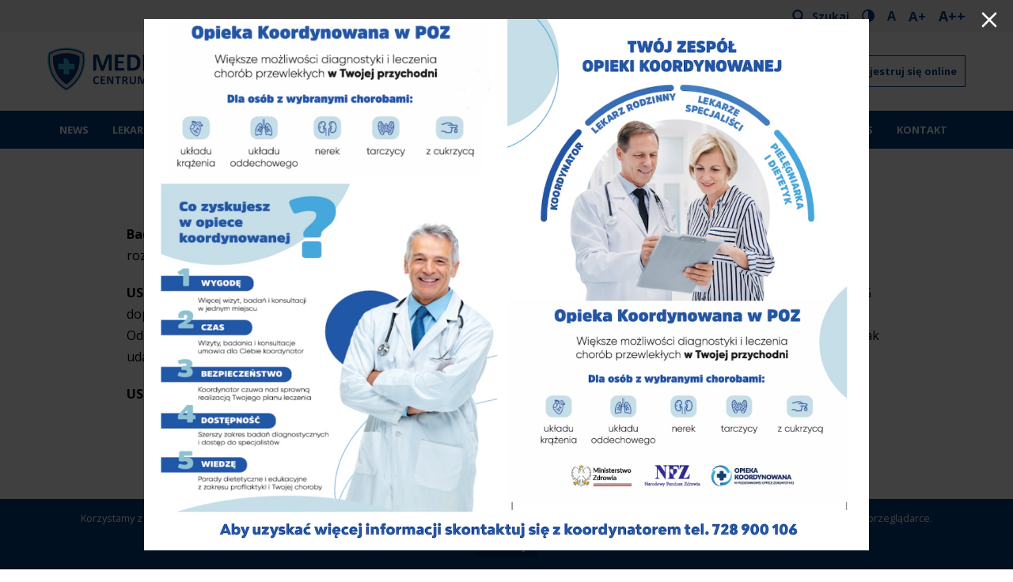

--- FILE ---
content_type: text/html; charset=UTF-8
request_url: https://medikool.pl/diagnostyka/pracownia-usg
body_size: 5594
content:
<!DOCTYPE html>
<html lang="pl">

<head>
    <meta charset='utf-8'>
    <meta http-equiv='X-UA-Compatible' content='IE=edge,chrome=1'>
    <meta name='viewport' content='width=device-width, initial-scale=1'>

            <meta name='description' content='USG  Skoczów, Wisła to sprawdzona metoda na kontrolowanie obrębu jamy brzusznej oraz innych narządów. W Skoczowie lub w Wiśle wykonacie Państwo bezbolesne USG oraz badanie Dopplera.'>
        <meta property="og:description" content="USG  Skoczów, Wisła to sprawdzona metoda na kontrolowanie obrębu jamy brzusznej oraz innych narządów. W Skoczowie lub w Wiśle wykonacie Państwo bezbolesne USG oraz badanie Dopplera.">
    
    
            <title>USG, doppler Skoczów, Wisła. Zapraszamy - Medikool</title>
        <meta property="og:title" content="USG, doppler Skoczów, Wisła. Zapraszamy - Medikool">
    
    <meta property="og:url" content="https://medikool.pl/diagnostyka/pracownia-usg">
        
            <meta property="og:image" content="https://medikool.pl/img/asset/bWFpbi9leGFtaW5hdGlvbnMvdXNnLmpwZWc=?w=1200&h=630&fit=crop&s=9e1910e9e5a23eb9c51f26c3d49d2567">
        
    <meta property="og:type" content="website">

    <script defer src="https://cdn.jsdelivr.net/npm/alpinejs@3.x.x/dist/cdn.min.js"></script>

    <link href='https://fonts.googleapis.com/css?family=Open+Sans:400,600,700&amp;display=swap&amp;subset=latin-ext' rel='stylesheet'>
    <link href='/site/themes/medikool/img/favicon.png' rel='icon' type='image/png' sizes='96x96'>
    <link href='/site/themes/medikool/build/css/medikool-d53823d1e8.css' rel='stylesheet'>
    

    <script>
        if (localStorage.getItem('fontSize')) {
            document.getElementsByTagName('html')[0].style['font-size'] = localStorage.getItem('fontSize');
        }
    </script>

    <style>
        html { scroll-behavior: smooth; }

        .flex {
            display: flex;
        }

        .hidden {
            display: none;
        }

        @media (min-width: 900px) {
            .md\:hidden {
                display: none;
            }

            .md\:inline-block {
                display: inline-block;
            }
        }

        .font-size-button {
            border: none;
            background: transparent;
            color: #044085;
            cursor: pointer;
            font-weight: bold;
            padding: 0;
            text-decoration: none;
        }

        .font-size-button:hover {
            text-decoration: underline;
        }

        .back-to-top {
            background: #044085;
            border: none;
            box-shadow: 0 0 10px rgba(4, 64, 133, 0.5);
            border-radius: 9999px;
            color: #fff;
            cursor: pointer;
            transition: background .2s linear;
            height: 4rem;
            width: 4rem;
        }

        .back-to-top:hover {
            background: #00326c;
        }

        .back-to-top svg {
            height: 1.5rem;
            width: 1.5rem;
        }

        /* Contrast */
        .header__logo--contrast {
            display: none !important;
        }

        .contrast .header__logo--normal {
            display: none !important;
        }

        .contrast .header__logo--contrast {
            display: block !important;
        }

        body.contrast {
            background: #000000;
            color: #E8FF00;
        }

        .contrast .accessibility {
            background: #000000 !important;
        }

        .contrast .accessibility .font-size-button {
            color: #E8FF00;
        }

        .contrast .article h1 {
            color: #E8FF00;
        }

        .contrast .article__date {
            color: #E8FF00;
        }

        .contrast .article__paragraph a {
            color: #E8FF00;
        }

        .contrast .article__photo {
            background: #000000;
        }

        .contrast .article-thumb a {
            color: #E8FF00;
        }

        .contrast .article-thumb__date {
            color: #E8FF00;
        }

        .contrast .article-thumb__photo {
            background: #000000;
        }

        .contrast .back-to-top {
            background: #E8FF00;
            color: #000000;
        }

        .contrast .button {
            background: #E8FF00 !important;
            color: #000000 !important;
        }

        .contrast .button--outline {
            background: #E8FF00;
            border-color: #E8FF00 !important;
            color: #000000 !important;
        }

        .contrast .clinics__photo {
            background: #000000 !important;
        }

        .contrast .clinics__item--more {
            border: 1px solid #E8FF00;
        }

        .contrast .clinics__item--more h3 {
            color: #E8FF00;
        }

        .contrast .clinics__selector-item {
            background: #000000;
            border-color: #E8FF00;
            color: #E8FF00;
        }

        .contrast .clinics__selector-item--active {
            background: #E8FF00;
            border-color: #E8FF00;
            color: #000000;
        }

        .contrast .clinics__selector-item--active:after {
            background: #E8FF00;
        }

        .contrast .clinics__title {
            color: #E8FF00;
        }

        .contrast .contact__data a,
        .contrast .contact__data h3 {
            color: #E8FF00;
        }

        .contrast .contact__info-window {
            background: #000000;
        }

        .contrast .contact__info-window h4 {
            color: #E8FF00;
        }

        .contrast .cookies {
            background: #000000;
        }

        .contrast .cookies button {
            background: #E8FF00;
            color: #000000;
        }

        .contrast .cookies__text p {
            color: #E8FF00;
        }

        .contrast .download a {
            color: #E8FF00;
        }

        .contrast .download li {
            border-bottom-color: #707070;
        }

        .contrast .footer {
            background: #000000;
            border-top: 1px solid #707070;
        }

        .contrast .footer a,
        .contrast .footer p {
            color: #E8FF00;
        }

        .contrast .footer__copyright {
            background: #000000;
            border-top: 1px solid #707070;
            color: #E8FF00;
        }

        .contrast .for-business {
            background-image: none;
            background-color: #000000;
            border-top: 1px solid #707070;
            border-bottom: 1px solid #707070;
        }

        .contrast .for-business__content h2,
        .contrast .for-business__content p {
            color: #E8FF00;
        }

        .contrast .header {
            border-top: 1px solid #707070;
        }

        .contrast .header__nav {
            background: #000000;
            border-top: 1px solid #707070;
            border-bottom: 1px solid #707070;
        }

        .contrast .header__nav a {
            color: #E8FF00;
        }

        .contrast .header__nav a.header__item--active,
        .contrast .header__nav a:hover {
            background: #E8FF00;
            color: #000000;
        }

        .contrast .header__toggle {
            background: #E8FF00;
            color: #000000;
        }

        .contrast .locations {
            background: #000000;
            border: 1px solid #707070;
            box-shadow: none;
            color: #E8FF00;
        }

        .contrast .locations__address a {
            color: #E8FF00;
        }

        .contrast .locations__data h3 {
            color: #E8FF00;
        }

        .contrast .number {
            background: #000000;
            border: 1px solid #E8FF00;
        }

        .contrast .number__value {
            color: #E8FF00;
        }

        .contrast .numbers {
            background-image: none;
            background-color: #000000;
            border-top: 1px solid #707070;
            border-bottom: 1px solid #707070;
        }

        .contrast .skip-links__button {
            background: #E8FF00;
            color: #000000;
        }

        .contrast .splash {
            filter: grayscale(1);
        }

        .contrast .timetable__name {
            color: #E8FF00;
        }

        .contrast .timetable__times {
            border-color: #707070;
        }

        .contrast .usps {
            background-image: none;
            background-color: #000000;
            border-top: 1px solid #707070;
            border-bottom: 1px solid #707070;
        }

        .contrast .usps__list li {
            color: #E8FF00;
        }
    </style>
</head>

<body>
    <script>
        if (localStorage.getItem('contrast') == '1') {
            document.body.classList.add('contrast');
        }
    </script>

    <ul class="skip-links absolute top-3 left-3 z-[999]">
    <li>
        <a href="#main-content" class="skip-links__button
            absolute left-[-9999px] top-[-9999px] bg-white font-medium rounded px-4 py-2 text-dark whitespace-nowrap
            focus-visible:top-0 focus-visible:left-0
        ">
            Przejdź do treści
        </a>
    </li>
</ul>

    <div x-data class="accessibility" style="background: #F2F3F5; padding: 0.5rem 0;">
    <div style="display: flex; align-items: center; justify-content: flex-end; height: 1.5rem; width: 100%; max-width: 1200px; margin: 0 auto; padding: 0 20px;">
        <a href="/wyszukiwarka" class="font-size-button" style="display: inline-flex; align-items: center;">
            <svg fill="none" stroke="currentColor" stroke-width="3" viewBox="0 0 24 24" xmlns="http://www.w3.org/2000/svg" aria-hidden="true" height="18" width="18">
                <path stroke-linecap="round" stroke-linejoin="round" d="M21 21l-5.197-5.197m0 0A7.5 7.5 0 105.196 5.196a7.5 7.5 0 0010.607 10.607z"></path>
            </svg>
            <span style="font-size: 0.875rem; margin-left: 8px;">Szukaj</span>
        </a>
        <button
            @click="
                localStorage.setItem('contrast', localStorage.getItem('contrast') == '1' ? '0' : '1');
                if (localStorage.getItem('contrast') == '1') document.body.classList.add('contrast'); else document.body.classList.remove('contrast');
            "
            type="button"
            title="Włącz / wyłącz kontrast"
            aria-label="Włącz / wyłącz kontrast"
            class="font-size-button"
            style="margin-left: 1rem; font-size: 100%; margin-top: 3px;"
        >
            <svg fill="currentColor" height="16" width="16" version="1.1" xmlns="http://www.w3.org/2000/svg" xmlns:xlink="http://www.w3.org/1999/xlink" 
                 viewBox="0 0 180 180" xml:space="preserve">
            <path d="M0,90c0,49.626,40.374,90,90,90s90-40.374,90-90S139.626,0,90,0S0,40.374,0,90z M90,20v140c-38.598,0-70-31.402-70-70
                S51.402,20,90,20z"/>
            </svg>
        </button>
        <button
            @click="localStorage.setItem('fontSize', '100%'); document.getElementsByTagName('html')[0].style['font-size'] = '100%';"
            type="button"
            title="Normalny rozmiar"
            aria-label="Normalny rozmiar"
            class="font-size-button"
            style="margin-left: 1rem; font-size: 100%;"
        >
            A
        </button>
        <button
            @click="localStorage.setItem('fontSize', '105%'); document.getElementsByTagName('html')[0].style['font-size'] = '105%';"
            type="button"
            title="Większy rozmiar"
            aria-label="Większy rozmiar"
            class="font-size-button"
            style="margin-left: 1rem; font-size: 105%;"
        >
            A+
        </button>
        <button
            @click="localStorage.setItem('fontSize', '110%'); document.getElementsByTagName('html')[0].style['font-size'] = '110%';"
            type="button"
            title="Największy rozmiar"
            aria-label="Największy rozmiar"
            class="font-size-button"
            style="margin-left: 1rem; font-size: 110%;"
        >
            A++
        </button>
    </div>
</div>

    <header class='header'>
    <div class='header__top'>
        <div class='header__logo'>
            <a class='header__logo--normal' href='https://medikool.pl/'>
                <img src='/site/themes/medikool/img/medikool.png' alt='Medikool Centrum Zdrowia'>
            </a>
            <a class='header__logo--contrast' href='https://medikool.pl/'>
                <img src='/site/themes/medikool/img/medikool_white.png' alt='Medikool Centrum Zdrowia'>
            </a>
        </div>
        <div class='header__signup'>
            <a href='https://wyniki.diag.pl/' class='button button--outline'>Odbiór badań online</a>
                            <a href='https://e-recepta.medikool.pl/' class='button button--outline'>Zamów e-receptę</a>
                        <a href='https://epacjent.medikool.pl/' class='button button--outline'>Zarejestruj się online</a>
        </div>
    </div>
    <button id="header-nav-toggle" type='button' class='header__toggle js-header-toggle' aria-expanded="false" aria-haspopup="true" aria-label="Otwórz/zamknij menu">Menu</button>
    <nav aria-labelledby="header-nav-toggle" class='header__nav js-header-nav' style='display: none'>
        <ul>
                            
                                <li><a href='/aktualnosci' class='header__item '>News</a></li>
                                            
                                                            <li><a href='https://medikool.pl/poradnie/lekarz-rodzinny' class='header__item '>Lekarz rodzinny</a></li>
                    
                    <li><a href='/poradnie' class='header__item '>Poradnie specjalistyczne</a></li>
                                            
                                <li><a href='/diagnostyka' class='header__item header__item--active'>Diagnostyka</a></li>
                                            
                                <li><a href='/fizjoterapia' class='header__item '>Fizjoterapia</a></li>
                                            
                                <li><a href='/dla-pacjentow' class='header__item '>Dla pacjentów</a></li>
                                            
                                <li><a href='/kariera' class='header__item '>Kariera</a></li>
                                            
                                <li><a href='/dla-firm' class='header__item '>Dla firm</a></li>
                                            
                                <li><a href='/o-nas' class='header__item '>O nas</a></li>
                                            
                                <li><a href='/kontakt' class='header__item '>Kontakt</a></li>
                            
            <li class='header__nav--sm'><a href='https://epacjent.medikool.pl/' class='header__item'>Zarejestruj się online</a></li>
            <li class='header__nav--sm'><a href='https://e-recepta.medikool.pl/' class='header__item'>Zamów e-receptę</a></li>
            <li class='header__nav--sm'><a href='https://wyniki.diag.pl/' class='header__item'>Odbiór badań online</a></li>
        </ul>
    </nav>
</header>

    <main id="main-content">
        <div class='section section--text'>
            <h1>Pracownia USG</h1>
    
                        <div class='article__paragraph'>
                <p><b>Badanie ultrasonograficzne</b> to całkowicie nieinwazyjna metoda diagnostyczna wykorzystująca zjawisko rozchodzenia się, rozpraszania i oraz odbicia fali ultradźwiękowej. Pozwala uzyskać obraz badanego obszaru w czasie rzeczywistym.&nbsp;</p><p><b>USG Doppler</b> to badanie, które dzięki wykorzystaniu efektu Dopplera pozwala zobrazować ruch krwi w tętnicach i żyłach. USG dopplerowskie jest badaniem nieinwazyjnym i bezbolesnym stosowanym w diagnostyce chorób naczyń tętniczych i żylnych. Odpowiednio wczesne zdiagnozowanie patologii naczyniowych jest niezwykle istotne przy zapobieganiu takim powikłaniom jak udar mózgu czy pęknięcie tętniaka aorty brzusznej.&nbsp;</p><p><b>USG Doppler pozwala m.in. na:&nbsp;</b></p><ul><li>rozpoznanie zwężenia lub niedrożności tętnic</li><li>ocenę wydolności układu żylnego</li><li>lokalizację tętniaków czy skrzeplin.&nbsp;</li></ul><p><strong>W naszym Centrum Zdrowia zrobisz badania USG:</strong></p><ul><li>jamy brzusznej</li><li>tarczycy</li><li>węzłów chłonnych</li><li>doppler żył i tętnic</li><li>stawów</li><li>mięśni</li></ul>
            </div>
        
            
</div>

            <div class='section'>
            <h2>Godziny przyjęć</h2>
            <ul class='clinics__selector js-clinics-selector'>
            <li><a href='#skoczow' class='clinics__selector-item' aria-label="Lokalizacja: Skoczów">Skoczów</a></li>
            <li><a href='#wisla' class='clinics__selector-item' aria-label="Lokalizacja: Wisła">Wisła</a></li>
    
</ul>

            
            <div class='timetable'>
                                    <div
    class='timetable__row'
    data-location='wisla'
    style='display: none'
>
    <div class='timetable__name'>
        lek. Arkadiusz Forajter
    </div>
            <div class='timetable__times'>
            <div class='timetable__times-entry'>
                <div class='timetable__times-day'>
                    poniedziałek
                </div>
                <div class='timetable__times-hours'>
                    12:00 - 14:30 (dwa razy w miesiącu/wizyty prywatne)
                </div>
            </div>
            <div class='timetable__times-entry'>
                <div class='timetable__times-day'>
                    wtorek
                </div>
                <div class='timetable__times-hours'>
                    -
                </div>
            </div>
            <div class='timetable__times-entry'>
                <div class='timetable__times-day'>
                    środa
                </div>
                <div class='timetable__times-hours'>
                    -
                </div>
            </div>
            <div class='timetable__times-entry'>
                <div class='timetable__times-day'>
                    czwartek
                </div>
                <div class='timetable__times-hours'>
                    -
                </div>
            </div>
            <div class='timetable__times-entry'>
                <div class='timetable__times-day'>
                    piątek
                </div>
                <div class='timetable__times-hours'>
                    -
                </div>
            </div>
        </div>
    </div>
                                    <div
    class='timetable__row'
    data-location='skoczow'
    style='display: none'
>
    <div class='timetable__name'>
        lek. Arkadiusz Forajter
    </div>
            <div class='timetable__times'>
            <div class='timetable__times-entry'>
                <div class='timetable__times-day'>
                    poniedziałek
                </div>
                <div class='timetable__times-hours'>
                    -
                </div>
            </div>
            <div class='timetable__times-entry'>
                <div class='timetable__times-day'>
                    wtorek
                </div>
                <div class='timetable__times-hours'>
                    -
                </div>
            </div>
            <div class='timetable__times-entry'>
                <div class='timetable__times-day'>
                    środa
                </div>
                <div class='timetable__times-hours'>
                    10:30 - 15:00 (co dwa tygodnie)
                </div>
            </div>
            <div class='timetable__times-entry'>
                <div class='timetable__times-day'>
                    czwartek
                </div>
                <div class='timetable__times-hours'>
                    -
                </div>
            </div>
            <div class='timetable__times-entry'>
                <div class='timetable__times-day'>
                    piątek
                </div>
                <div class='timetable__times-hours'>
                    -
                </div>
            </div>
        </div>
    </div>
                                    <div
    class='timetable__row'
    data-location='skoczow'
    style='display: none'
>
    <div class='timetable__name'>
        lek. Szymon Ciuk
    </div>
            <div class='timetable__times'>
            <div class='timetable__times-entry'>
                <div class='timetable__times-day'>
                    poniedziałek
                </div>
                <div class='timetable__times-hours'>
                    16:30 - 19:00
                </div>
            </div>
            <div class='timetable__times-entry'>
                <div class='timetable__times-day'>
                    wtorek
                </div>
                <div class='timetable__times-hours'>
                    -
                </div>
            </div>
            <div class='timetable__times-entry'>
                <div class='timetable__times-day'>
                    środa
                </div>
                <div class='timetable__times-hours'>
                    -
                </div>
            </div>
            <div class='timetable__times-entry'>
                <div class='timetable__times-day'>
                    czwartek
                </div>
                <div class='timetable__times-hours'>
                    10:30 - 14:00
                </div>
            </div>
            <div class='timetable__times-entry'>
                <div class='timetable__times-day'>
                    piątek
                </div>
                <div class='timetable__times-hours'>
                    -
                </div>
            </div>
        </div>
    </div>
                
            </div>
        </div>
    

    </main>
    <footer class='footer'>
    <div class='footer__content'>
        <div class='footer__logos'>
            <img src='/site/themes/medikool/img/medikool_white.png' alt='Medikool Centrum Zdrowia' class='footer__logo' width='120' height='33'>
            <a href='https://www.facebook.com/medikool/' target='_blank' class='button button--fb'>Medikool na Facebooku</a>
        </div>
        <div class='footer__data'>
            <div class='footer__address'>
                                    <p>
                        <strong>Skoczów</strong><br>
                        ul. Ciężarowa 54<br>
    <a href='tel:338557755'>tel.: 33 855 77 55</a><br>

    <a href='mailto:ciezarowa@medikool.pl'>ciezarowa@medikool.pl</a><br>


                    </p>
                                    <p>
                        <strong>Wisła</strong><br>
                        ul. Dziechcinka 4<br>
    <a href='tel:338577156'>tel.: 33 857 71 56</a><br>

    <a href='mailto:wisla@medikool.pl'>wisla@medikool.pl</a><br>


                    </p>
                
            </div>
            <ul class='footer__nav'>
                                    <li><a href='/aktualnosci'>News</a></li>
                                    <li><a href='/przychodnie'>Przychodnie</a></li>
                                    <li><a href='/poradnie'>Poradnie specjalistyczne</a></li>
                                    <li><a href='/diagnostyka'>Diagnostyka</a></li>
                                    <li><a href='/fizjoterapia'>Fizjoterapia</a></li>
                                    <li><a href='/dla-pacjentow'>Dla pacjentów</a></li>
                                    <li><a href='/kariera'>Kariera</a></li>
                                    <li><a href='/strefa-wiedzy'>Wiedza</a></li>
                                    <li><a href='/dla-firm'>Dla firm</a></li>
                                    <li><a href='/o-nas'>O nas</a></li>
                                    <li><a href='/kontakt'>Kontakt</a></li>
                                    <li><a href='/deklaracja-dostepnosci'>Deklaracja dostępności</a></li>
                                    <li><a href='/informacja-o-dostepnosci'>Informacja o dostępności</a></li>
                                    <li><a href='/mapa-strony'>Mapa strony</a></li>
                                    <li><a href='/informacja-o-rtg'>Informacja o wpływie RTG na zdrowie</a></li>
                                    <li><a href='/polityka-prywatnosci'>Polityka prywatności</a></li>
                                    <li><a href='/wyszukiwarka'>Wyszukiwarka</a></li>
                
                <li><a href='/assets/zdarzenia-niepozadane.docx'>Zgłaszanie zdarzenia niepożądanego</a></li>
                <li><a href='/assets/skierowanie-na-badania-lekarskie.pdf'>Skierowanie na badania lekarskie</a></li>
            </ul>
        </div>
    </div>
    <div class='footer__copyright'>
        <div class='footer__content'>
            <div>
                Copyright by Medikool
            </div>
            <div>
                <img src='/site/themes/medikool/img/nfz_white.png' class='footer__nfz' alt='NFZ Narodowy Fundusz Zdrowia' width='120'>
            </div>
        </div>
    </div>
</footer>

    <div class='cookies js-cookies' style='display: none;'>
    <div class='cookies__container'>
        <div class='cookies__text'>
            <p>Korzystamy z plików cookies w celu realizacji usług i zgodnie z <a href='#'>Polityką Prywatności</a>. Możesz określić warunki przechowywania lub dostępu do plików cookies w Twojej przeglądarce.</p>
        </div>
        <p><button type='button'>Zamknij</button></p>
    </div>
</div>

    <div
    x-data="{ scrolled: window.scrollY > window.innerHeight }"
    @scroll.window="scrolled = window.scrollY > window.innerHeight"
    style="position: fixed; z-20; right: 1rem; bottom: 1rem;"
>
    <button
        @click="window.scrollTo({ top: 0, behavior: 'smooth' })"
        x-show="scrolled"
        x-transition
        title="Wróć do góry"
        type="button"
        class="back-to-top"
    >
        <svg fill="none" stroke="currentColor" stroke-width="2" viewBox="0 0 24 24" xmlns="http://www.w3.org/2000/svg" aria-hidden="true">
            <path stroke-linecap="round" stroke-linejoin="round" d="M4.5 10.5L12 3m0 0l7.5 7.5M12 3v18"></path>
        </svg>
    </button>
</div>

    <div
    class="hidden"
    x-data="{
        show: false,
    }"
    x-init="
        if (! sessionStorage.getItem('opieka-koordynowana')) {
            show = true;
            sessionStorage.setItem('opieka-koordynowana', 1);
        }
    "
    x-cloak
    style="position: fixed; top: 0; left: 0; width: 100%; height: 100%; z-index: 50; align-items: center; justify-content: center; background: rgba(0, 0, 0, .75); padding: 1.5rem;"
    :class="{ 'flex': show, 'hidden': !show }"
    @keydown.escape.window="show = false"
    @click="show = false"
>
    <button
        type="button"
        x-on:click="show = false"
        aria-label="Zamknij"
        style="background: none; border: none; cursor: pointer; position: absolute; right: 0; top: 0; margin: 0.5rem; color: #fff;"
    >
        <svg class="w-6 h-6" fill="none" stroke="currentColor" viewBox="0 0 24 24" xmlns="http://www.w3.org/2000/svg" style="height: 2rem; width: 2rem;">
            <path stroke-linecap="round" stroke-linejoin="round" stroke-width="2" d="M6 18L18 6M6 6l12 12"></path>
        </svg>
    </button>
            <img src='/site/themes/medikool/img/opieka-koordynowana-mobile.jpg' alt='' style="max-height: 100%; max-width: 100%;" class="md:hidden">
        <img src='/site/themes/medikool/img/opieka-koordynowana-desktop.jpg' alt='' style="max-height: 100%; max-width: 100%;" class="hidden md:inline-block">
    </div>


    <script src='/site/themes/medikool/js/medikool.js'></script>
    

    <script>

    </script>
</body>

</html>


--- FILE ---
content_type: text/css
request_url: https://medikool.pl/site/themes/medikool/build/css/medikool-d53823d1e8.css
body_size: 3460
content:
/* Fonts */
/* Colours */
* {
  box-sizing: border-box;
  font-family: "Open Sans", sans-serif;
}

body {
  margin: 0;
  padding: 0;
}

/* Top section: phone, logo, online registration */
.header__top {
  align-items: center;
  display: flex;
  flex-direction: row-reverse;
  justify-content: space-around;
  padding: 20px;
}

/* Logo */
.header__logo a {
  display: block;
}

.header__logo img {
  width: 120px;
}

/* Online registration */
.header__signup {
  display: none;
}

/* Phone number */
.header__phone {
  color: #044085;
  font-size: .8rem;
  font-weight: bold;
  line-height: 1.6;
  text-align: right;
}

/* Mobile menu */
.header__toggle {
  background: #044085;
  border: 0;
  color: #fff;
  display: block;
  font-weight: bold;
  padding: 15px;
  text-align: center;
  width: 100%;
}

.header__nav {
  background: #044085;
  border-top: 1px solid rgba(255, 255, 255, 0.2);
  padding: 10px;
}

.header__nav ul {
  list-style: none;
  margin: 0;
  padding: 0;
}

.header__nav a {
  color: #fff;
  display: inline-block;
  font-size: .8rem;
  font-weight: bold;
  padding: 10px;
  text-decoration: none;
  text-transform: uppercase;
}

.header__nav--featured {
  background: #044085;
  margin-bottom: 5px;
}

@media screen and (min-width: 740px) {
  .header__top {
    flex-direction: row;
    justify-content: space-between;
  }
  .header__logo img {
    width: 160px;
  }
  .header__signup {
    display: block;
  }
  .header__phone {
    font-size: .9rem;
    text-align: left;
  }
}

@media screen and (min-width: 900px) {
  .header__top {
    max-width: 1200px;
    margin: 0 auto;
  }
  .header__logo img {
    width: 200px;
  }
  .header__toggle {
    display: none;
  }
  /* Desktop navigation */
  .header__nav {
    border-top: 0;
    display: block !important;
    padding: 0;
  }
  .header__nav ul {
    align-items: center;
    display: flex;
    justify-content: flex-start;
    max-width: 1200px;
    margin: 0 auto;
    padding: 0 20px;
  }
  .header__nav li {
    display: inline-block;
  }
  .header__nav li.header__nav--sm {
    display: none;
  }
  .header__nav--featured {
    display: none;
  }
  .header__nav a {
    font-size: .7rem;
    padding: 15px 10px;
    transition: background .2s linear;
  }
  .header__nav a:hover {
    background: #00326c;
  }
  .header__nav a.header__item--active {
    background: #00326c;
  }
}

@media screen and (min-width: 1100px) {
  .header__nav a {
    font-size: .8rem;
    padding: 15px;
  }
}

.footer {
  background: #044085;
  margin-top: 40px;
  padding: 10px 0 0;
}

.footer__copyright {
  background: #00326c;
  color: #fff;
  font-size: .9rem;
  padding: 10px 0;
  text-align: center;
}

.footer__nfz {
  display: inline-block;
  margin: 20px 0 0;
}

.footer__content {
  max-width: 1200px;
  margin: 0 auto;
  padding: 15px;
}

.footer__data {
  line-height: 1.5;
  padding: 25px 0;
}

.footer__logos {
  align-items: center;
  border-bottom: 1px solid rgba(255, 255, 255, 0.2);
  display: flex;
  flex-direction: column;
  padding-bottom: 20px;
}

.footer__logos img {
  display: inline-block;
  margin-bottom: 15px;
}

.footer__address p {
  color: #fff;
  font-size: .9rem;
  line-height: 1.5;
  margin: 0 0 15px;
}

.footer__nav {
  list-style: none;
  margin: 0;
  padding: 0;
}

.footer a {
  color: #fff;
  font-size: .9rem;
  text-decoration: none;
}

.footer a:hover {
  text-decoration: underline;
}

@media screen and (min-width: 700px) {
  .footer__logos {
    flex-direction: row;
    justify-content: space-between;
  }
  .footer__logos img {
    margin-bottom: 0;
  }
  .footer__data {
    align-items: flex-start;
    display: flex;
    justify-content: space-between;
    width: 100%;
  }
  .footer__data > div,
  .footer__data > ul {
    width: calc(50% - 10px);
  }
  .footer__content {
    padding: 15px 25px;
  }
  .footer__copyright .footer__content {
    align-items: center;
    display: flex;
    justify-content: space-between;
  }
  .footer__nfz {
    margin-top: 0;
  }
}

@media screen and (min-width: 900px) {
  .footer {
    margin-top: 60px;
  }
  .footer__logo {
    margin: 0;
  }
  .footer__address {
    columns: 2;
  }
  .footer__nav {
    columns: 2;
  }
}

.section--standalone {
  margin-top: 40px;
}

.section--text {
  margin: 40px auto 20px;
  max-width: 1000px;
}

.section--locations {
  margin: 40px auto;
  padding: 0 20px;
}

.section h1, .section h2 {
  font-size: 1.6rem;
  font-weight: bold;
  margin: 0 0 20px;
  text-align: center;
  text-transform: uppercase;
}

.button {
  background: #044085;
  border: 0;
  color: #fff !important;
  cursor: pointer;
  display: inline-block;
  font-size: .8rem;
  font-weight: bold;
  padding: 10px;
  text-decoration: none !important;
  transition: background .2s linear;
}

.button--large {
  padding: 12px 18px;
  text-transform: uppercase;
}

.button--lightblue {
  background: #30b3dc;
}

.button--outline {
    background: #fff;
    border: 1px solid #044085 !important;
    color: #044085 !important;
}

.button--reverse {
  background: #fff;
  color: #044085 !important;
}

.button:hover {
  background-color: #00326c;
}

.button--outline:hover {
    background: #044085 !important;
    color: #fff !important;
}

.button--reverse:hover {
  background-color: rgba(255, 255, 255, 0.7);
}

.button--fb {
  background: url(/site/themes/medikool/img/fb.png) no-repeat left 10px center #3b5998;
  background-size: 21px auto;
  border-radius: 4px;
  font-size: .9rem;
  padding-left: 41px;
}

.pagination {
  list-style: none;
  margin: 20px 0;
  padding: 0 15px;
  text-align: center;
}

.pagination li {
  display: inline-block;
}

.pagination__item {
  border: 1px solid #044085;
  color: #044085;
  display: inline-block;
  height: 40px;
  line-height: 40px;
  text-align: center;
  vertical-align: middle;
  text-decoration: none;
  transition: all .2s linear;
  width: 40px;
}

.pagination__item--active {
  background: #044085;
  color: #fff;
}

.pagination__item:hover {
  background: #044085;
  color: #fff;
}

@media screen and (min-width: 900px) {
  .pagination {
    margin: 40px auto;
    max-width: 1200px;
  }
}

.download {
  list-style: none;
  margin: 15px;
  padding: 0;
}

.download li {
  border-bottom: 1px solid #efefef;
  margin-bottom: 5px;
}

.download a {
  background: url(../img/download.png) no-repeat 5px 11px transparent;
  background-size: auto 18px;
  color: #044085;
  display: inline-block;
  font-size: .9rem;
  padding: 10px 10px 10px 30px;
}

.download a:hover {
  text-decoration: none;
}

.splash {
  background: url(/site/themes/medikool/img/home/photo.jpg) no-repeat center center #F2F3F5;
  background-size: auto 100%;
}

.splash__content {
  align-items: center;
  background: rgba(242, 243, 245, 0.75);
  display: flex;
  justify-content: flex-start;
  max-width: 1200px;
  margin: 0 auto;
  min-height: 300px;
  padding: 30px;
}

.splash__content h1 {
  color: #000;
  font-size: 1.8rem;
  font-weight: bold;
  margin: 0;
  max-width: 280px;
  text-transform: uppercase;
}

@media screen and (min-width: 690px) {
  .splash__content h1 {
    font-size: 2.2rem;
  }
}

@media screen and (min-width: 900px) {
  .splash {
    background: #F2F3F5;
  }
  .splash__content {
    background: url(/site/themes/medikool/img/home/photo.jpg) no-repeat right center #F2F3F5;
    background-size: auto 110%;
    min-height: 350px;
    padding: 20px;
  }
  .splash__content h1 {
    font-size: 2.8rem;
    max-width: 360px;
  }
}

.usps {
  background: url(/site/themes/medikool/img/home/bg.jpg) no-repeat center center #044085;
  background-size: cover;
  padding: 20px 20px 60px;
}

.usps--standalone {
  margin-bottom: 30px;
  padding-bottom: 20px;
}

.usps__list {
  align-items: center;
  display: flex;
  flex-wrap: wrap;
  justify-content: space-between;
  margin: 0;
  padding: 0;
  list-style: none;
}

.usps__list li {
  color: #fff;
  font-size: .9rem;
  font-weight: bold;
  padding: 20px;
  text-align: center;
  width: calc(50% - 20px);
}

.usps__list img {
  display: block;
  height: 70px;
  margin: 0 auto 15px;
}

@media screen and (min-width: 690px) {
  .usps {
    padding: 30px 20px 90px;
  }
  .usps--standalone {
    margin-bottom: 50px;
    padding-bottom: 30px;
  }
  .usps__list {
    flex-wrap: nowrap;
    max-width: 1200px;
    margin: 0 auto;
  }
  .usps__list li {
    width: calc(25% - 20px);
  }
}

.locations {
  background: #F2F3F5;
  box-shadow: 0 0 10px rgba(4, 64, 133, 0.5);
  margin: -20px 20px 20px;
  width: calc(100% - 40px);
  padding: 25px 15px;
}

.locations__list {
  list-style: none;
  margin: 20px 0 0;
  padding: 0;
}

.locations__list li {
  align-items: center;
  display: flex;
  justify-content: space-between;
  padding: 10px 0;
  width: 100%;
}

.locations__photo {
  height: 100px;
  width: 100px;
}

.locations__photo img {
  border-radius: 50%;
  width: 100%;
}

.locations__data {
  width: calc(100% - 120px);
}

.locations__data h3 {
  color: #044085;
  font-size: 1.1rem;
  font-weight: bold;
  margin: 0 0 10px;
  text-transform: uppercase;
}

.locations__data p {
  font-size: .9rem;
  line-height: 1.5;
  margin: 0 0 15px;
}

.locations__address a {
  color: #044085;
  text-decoration: none;
}

.locations__address a:hover {
  text-decoration: underline;
}

@media screen and (min-width: 690px) {
  .locations {
    max-width: calc(1200px - 40px);
    margin: -40px auto 30px;
  }
  .locations__list {
    align-items: center;
    display: flex;
    flex-wrap: wrap;
    justify-content: space-between;
    max-width: 750px;
    margin: 30px auto 0;
  }
  .locations__list li {
    width: calc(50% - 15px);
  }
  .locations__photo {
    height: 120px;
    width: 120px;
  }
  .locations__data {
    width: calc(100% - 140px);
  }
}

.clinics {
  max-width: 1200px;
  margin: 30px auto;
}

.clinics__list {
  margin: 20px 0 0;
}

.clinics__item {
  color: #044085;
  display: block;
  margin-bottom: 15px;
  text-decoration: none;
}

.clinics__title {
  color: #044085;
  font-size: 1rem;
  font-weight: bold;
  margin: 15px;
  text-transform: uppercase;
}

.clinics__photo {
  background: #044085;
  position: relative;
  transition: background .2s linear;
  width: 100%;
}

.clinics__photo:after {
  content: '';
  display: block;
  height: 0;
  padding-bottom: 62.5%;
  width: 100%;
}

.clinics__photo img,
.clinics__item--more h3 {
  height: 100%;
  left: 0;
  position: absolute;
  width: 100%;
  top: 0;
}

.clinics__item--more h3 {
  align-items: center;
  color: #fff;
  display: flex;
  font-size: 1.6rem;
  justify-content: center;
  margin: 0;
  padding: 20px;
}

.clinics__selector {
  list-style: none;
  margin: 20px 0;
  padding: 0;
  text-align: center;
}

.clinics__selector li {
  display: inline-block;
  margin-right: -5px;
}

.clinics__selector-item {
  background: #fff;
  border: 1px solid #044085;
  color: #044085;
  display: inline-block;
  font-size: .8rem;
  font-weight: bold;
  padding: 12px 22px;
  text-decoration: none;
  text-transform: uppercase;
}

.clinics__selector-item:hover {
  background: rgba(4, 64, 133, 0.1);
}

.clinics__selector-item--active {
  background: #044085;
  color: #fff;
  position: relative;
}

.clinics__selector-item--active:hover {
  background: #044085;
}

.clinics__selector-item--active:after {
  background: #044085;
  content: '';
  display: block;
  height: 12px;
  left: calc(50% - 6px);
  position: absolute;
  transform: rotate(45deg);
  top: calc(100% - 6px);
  width: 12px;
}

.clinic-header {
  padding: 0 20px;
}

.clinic-header__logo {
  padding: 20px;
  text-align: center;
}

.clinic-header img {
  width: 180px;
}

@media screen and (min-width: 500px) {
  .clinics__list {
    align-items: flex-start;
    display: flex;
    flex-wrap: wrap;
    justify-content: flex-start;
  }
  .clinics__item {
    margin-left: 10px;
    margin-right: 10px;
    width: calc(50% - 20px);
  }
  .clinic-header {
    align-items: center;
    display: flex;
    justify-content: space-between;
    width: 100%;
  }
  .clinic-header__logo {
    width: 220px;
  }
  .clinic-header__text {
    width: calc(100% - 240px);
  }
  .clinic-header__text h1,
  .clinic-header__text h2 {
    text-align: left;
  }
}

@media screen and (min-width: 690px) {
  .clinics {
    margin-top: 50px;
  }
  .clinics__list {
    margin-top: 40px;
    padding-left: 10px;
    padding-right: 10px;
  }
  .clinics__item {
    width: calc(33.3333% - 20px);
  }
  .clinics__item:hover .clinics__photo {
    background: #00326c;
  }
}

.article {
  padding: 20px 0;
}

.article__date {
  color: #707070;
  font-size: .9rem;
  margin: -15px 20px 20px;
}

.article h1 {
  color: #000;
  font-size: 1.8rem;
  font-weight: bold;
  margin: 10px 20px 20px;
}

.article__photo {
  background: #F2F3F5;
  margin-bottom: 30px;
  position: relative;
}

.article__photo:after {
  content: '';
  display: block;
  height: 0;
  padding-bottom: 60%;
  width: 100%;
}

.article__photo img {
  left: 0;
  height: 100%;
  position: absolute;
  top: 0;
  width: 100%;
}

.article__paragraph {
  padding: 0 20px;
}

.article__paragraph p {
  font-size: 1rem;
  line-height: 1.7;
  margin: 0 0 20px;
}

.article__paragraph ul,
.article__paragraph ol {
  margin: 20px 0;
}

.article__paragraph li {
  font-size: 1rem;
  line-height: 1.7;
}

.article__paragraph h2 {
  color: #000;
  font-size: 1.5rem;
  font-weight: bold;
  margin: 25px 0 20px;
}

.article__paragraph h3 {
  color: #000;
  font-size: 1.3rem;
  font-weight: bold;
  margin: 25px 0 20px;
}

.article__paragraph a {
  color: #044085;
}

.article__paragraph a:hover {
  text-decoration: none;
}

.article__image {
  display: block;
  max-width: 100%;
  margin: 25px auto;
}

.article__sidebar {
  border-top: 1px solid #dbdbdb;
}

.article__sidebar h2 {
  color: #000;
  font-size: 1.3rem;
  font-weight: bold;
  margin: 20px 15px 15px;
}

.article--with-cover .article__sidebar img {
  width: 100%;
}

@media screen and (min-width: 690px) {
  .article {
    display: flex;
    justify-content: space-between;
    margin: 0 auto;
    padding: 20px;
    max-width: 1200px;
  }
  .article--full {
    max-width: 1000px;
  }
  .article__body {
    width: calc(100% - 250px);
  }
  .article__body--full {
    width: 100%;
  }
  .article__sidebar {
    border-top: 0;
    width: 230px;
  }
  .article--with-cover {
    align-items: center;
  }
  .article--with-cover-rtl {
    flex-direction: row-reverse;
  }
  .article--with-cover .article__body {
    width: calc(50% - 10px);
  }
  .article--with-cover .article__sidebar {
    width: calc(50% - 10px);
  }
}

@media screen and (min-width: 900px) {
  .article {
    padding: 40px 20px;
  }
  .article__body {
    width: calc(100% - 400px);
  }
  .article__body--full {
    width: 100%;
  }
  .article__sidebar {
    width: 380px;
  }
}

@media screen and (min-width: 500px) {
  .articles {
    align-items: flex-start;
    display: flex;
    flex-wrap: wrap;
    justify-content: flex-start;
  }
  .articles .article-thumb {
    margin-left: 10px;
    margin-right: 10px;
    width: calc(50% - 20px);
  }
}

@media screen and (min-width: 690px) {
  .articles {
    max-width: 1200px;
    margin: 20px auto;
    padding-left: 10px;
    padding-right: 10px;
  }
  .articles .article-thumb {
    width: calc(33.3333% - 20px);
  }
}

.article-thumb {
  margin-bottom: 25px;
}

.article-thumb__date {
  color: #707070;
  margin: 0 0 15px;
  padding: 0 15px;
  text-transform: uppercase;
}

.article-thumb__photo {
  background: #F2F3F5;
  margin: 0 0 20px;
  position: relative;
}

.article-thumb__photo:after {
  content: '';
  display: block;
  height: 0;
  width: 100%;
  padding-bottom: 62.5%;
}

.article-thumb__photo img {
  height: 100%;
  left: 0;
  position: absolute;
  top: 0;
  width: 100%;
}

.article-thumb__title {
  font-size: 1.2rem;
  margin: 0 15px;
}

.article-thumb a {
  color: #044085;
  display: block;
  font-size: .9rem;
  font-weight: bold;
  text-decoration: none;
  text-transform: uppercase;
}

.article-thumb p {
  font-size: 1rem;
  line-height: 1.6;
  padding: 0 15px;
}

.timetable {
  max-width: 1000px;
  margin: 20px auto 30px;
}

.timetable__name {
  background: rgba(4, 64, 133, 0.05);
  color: #044085;
  font-size: .8rem;
  font-weight: bold;
  padding: 15px;
  text-align: center;
}

.timetable__none {
  font-size: .8rem;
  font-weight: bold;
  padding: 15px;
  text-align: center;
}

.timetable__times-entry {
  align-items: center;
  border-bottom: 1px solid #efefef;
  display: flex;
  justify-content: space-between;
  width: 100%;
}

.timetable__times-day {
  font-size: .9rem;
  padding: 15px;
  width: 50%;
}

.timetable__times-hours {
  font-size: .9rem;
  padding: 15px;
  text-align: right;
  width: 50%;
}

@media screen and (min-width: 690px) {
  .timetable {
    margin: 40px auto 60px;
  }
  .timetable__times {
    align-items: center;
    border-bottom: 1px solid #efefef;
    display: flex;
    justify-content: space-between;
    width: 100%;
  }
  .timetable__times-entry {
    border-bottom: 0;
    flex-direction: column;
    width: 20%;
  }
  .timetable__times-day {
    padding: 15px 15px 10px;
    text-align: center;
    width: 100%;
  }
  .timetable__times-hours {
    padding: 0 15px 15px;
    text-align: center;
    width: 100%;
  }
}

.for-business {
  background: url(/site/themes/medikool/img/home/bg.jpg) no-repeat center center #044085;
  background-size: cover;
  margin-bottom: 30px;
}

.for-business__content {
  max-width: 1200px;
  margin: 0 auto;
  padding: 30px 20px;
  text-align: center;
}

.for-business__content h2 {
  color: #fff;
  font-size: 1.6rem;
  font-weight: bold;
  margin: 0 0 20px;
  text-transform: uppercase;
}

.for-business__content p {
  color: #fff;
  margin: 20px 0 0;
}

@media screen and (min-width: 690px) {
  .for-business {
    margin-bottom: 40px;
  }
  .for-business__content {
    padding: 50px 20px;
  }
}

.numbers {
  background: url(/site/themes/medikool/img/home/bg.jpg) no-repeat center center #044085;
  background-size: cover;
  padding: 20px 15px;
}

.numbers__container {
  max-width: 1200px;
  margin: 0 auto;
}

.number {
  background: #fff;
  margin: 5px;
  padding: 15px;
  width: calc(100% - 10px);
}

.number__value {
  color: #044085;
  font-size: 1.1rem;
  font-weight: bold;
  margin: 0 0 5px;
  text-align: center;
  text-transform: uppercase;
}

.number__title {
  font-size: 1.1rem;
  margin: 0;
  text-align: center;
}

@media screen and (min-width: 600px) {
  .numbers__container {
    display: flex;
    flex-wrap: wrap;
    justify-content: flex-start;
  }
  .number {
    background: #fff;
    margin: 5px;
    padding: 15px;
    width: calc(50% - 10px);
  }
}

@media screen and (min-width: 900px) {
  .numbers {
    padding: 35px 15px;
  }
  .number {
    margin: 10px;
    padding: 25px;
    width: calc(33.333% - 20px);
  }
  .number__value {
    font-size: 2rem;
  }
}

.partners {
  align-items: center;
  display: flex;
  flex-wrap: wrap;
  list-style: none;
  max-width: 1000px;
  margin: 20px auto;
  padding: 0;
  justify-content: center;
}

.partners li {
  padding: 10px;
  text-align: center;
  width: calc(33.3333%);
}

.partners a {
  display: block;
}

.partners img {
  max-width: 100%;
}

@media screen and (min-width: 500px) {
  .partners li {
    width: calc(25%);
  }
}

@media screen and (min-width: 700px) {
  .partners li {
    width: calc(20%);
  }
}

.contact__data {
  margin-bottom: 30px;
  padding: 20px;
}

.contact__data h3 {
  color: #044085;
  font-size: 1.1rem;
  font-weight: bold;
  margin: 25px 0 15px;
  text-transform: uppercase;
}

.contact__data p {
  font-size: 1rem;
  line-height: 1.5;
  margin: 0 0 5px;
}

.contact__data a {
  color: #044085;
  clear: both;
  display: inline-block;
  text-decoration: none;
}

.contact__data a:hover {
  text-decoration: underline;
}

.contact__map > div {
  background: #efefef;
  height: 0;
  padding-bottom: 100%;
}

.contact__info-window {
  padding: 20px;
  width: 200px;
}

.contact__info-window h4 {
  color: #044085;
  font-size: 1.2rem;
  font-weight: bold;
  margin: 0 0 15px;
  text-transform: uppercase;
}

.contact__info-window p {
  font-size: 1rem;
  line-height: 1.5;
  margin: 0;
}

@media screen and (min-width: 900px) {
  .contact {
    align-items: stretch;
    display: flex;
    max-width: 1200px;
    margin: 50px auto;
    width: 100%;
  }
  .contact__data {
    width: 350px;
  }
  .contact__map {
    width: calc(100% - 350px);
  }
  .contact__map > div {
    height: auto;
    min-height: 500px;
    padding-bottom: 0;
  }
}

.cookies {
  background: #044085;
  bottom: 0;
  left: 0;
  position: fixed;
  width: 100%;
}

.cookies__container {
  max-width: 1200px;
  margin: 0 auto;
  padding: 15px;
  width: 100%;
}

.cookies p {
  color: #fff;
  font-size: .8rem;
  line-height: 1.5;
  margin: 0;
  text-align: center;
}

.cookies a {
  color: inherit;
}

.cookies a:hover {
  text-decoration: none;
}

.cookies button {
  border: 0;
  background: #00326c;
  color: #fff;
  cursor: pointer;
  display: inline-block;
  font-size: .8rem;
  margin-top: 10px;
  padding: 6px 15px;
}

.skip-links {
    position: absolute;
    top: 12px;
    left: 12px;
    z-index: 999;
    list-style: none;
    margin: 0;
    padding: 0;
}

.skip-links__button {
    position: absolute;
    top: -9999px;
    left: -9999px;
    background: #fff;
    border: 1px solid #044085;
    color: #044085;
    font-size: .8rem;
    font-weight: bold;
    padding: 10px;
    text-decoration: none;
    white-space: nowrap;
}

.skip-links__button:focus-visible{
    top: 0px;
    left: 0px;
}


/*# sourceMappingURL=medikool.css.map */


--- FILE ---
content_type: application/javascript
request_url: https://medikool.pl/site/themes/medikool/js/medikool.js
body_size: 3338
content:
/******/ (function(modules) { // webpackBootstrap
/******/ 	// The module cache
/******/ 	var installedModules = {};
/******/
/******/ 	// The require function
/******/ 	function __webpack_require__(moduleId) {
/******/
/******/ 		// Check if module is in cache
/******/ 		if(installedModules[moduleId])
/******/ 			return installedModules[moduleId].exports;
/******/
/******/ 		// Create a new module (and put it into the cache)
/******/ 		var module = installedModules[moduleId] = {
/******/ 			i: moduleId,
/******/ 			l: false,
/******/ 			exports: {}
/******/ 		};
/******/
/******/ 		// Execute the module function
/******/ 		modules[moduleId].call(module.exports, module, module.exports, __webpack_require__);
/******/
/******/ 		// Flag the module as loaded
/******/ 		module.l = true;
/******/
/******/ 		// Return the exports of the module
/******/ 		return module.exports;
/******/ 	}
/******/
/******/
/******/ 	// expose the modules object (__webpack_modules__)
/******/ 	__webpack_require__.m = modules;
/******/
/******/ 	// expose the module cache
/******/ 	__webpack_require__.c = installedModules;
/******/
/******/ 	// identity function for calling harmory imports with the correct context
/******/ 	__webpack_require__.i = function(value) { return value; };
/******/
/******/ 	// define getter function for harmory exports
/******/ 	__webpack_require__.d = function(exports, name, getter) {
/******/ 		Object.defineProperty(exports, name, {
/******/ 			configurable: false,
/******/ 			enumerable: true,
/******/ 			get: getter
/******/ 		});
/******/ 	};
/******/
/******/ 	// getDefaultExport function for compatibility with non-harmony modules
/******/ 	__webpack_require__.n = function(module) {
/******/ 		var getter = module && module.__esModule ?
/******/ 			function getDefault() { return module['default']; } :
/******/ 			function getModuleExports() { return module; };
/******/ 		__webpack_require__.d(getter, 'a', getter);
/******/ 		return getter;
/******/ 	};
/******/
/******/ 	// Object.prototype.hasOwnProperty.call
/******/ 	__webpack_require__.o = function(object, property) { return Object.prototype.hasOwnProperty.call(object, property); };
/******/
/******/ 	// __webpack_public_path__
/******/ 	__webpack_require__.p = "";
/******/
/******/ 	// Load entry module and return exports
/******/ 	return __webpack_require__(__webpack_require__.s = 3);
/******/ })
/************************************************************************/
/******/ ([
/* 0 */
/***/ function(module, exports) {

eval("var cookiesWrapper = document.querySelector('.js-cookies')\r\n\r\nvar isCookieSet = function () {\r\n    var cookies = document.cookie\r\n    if (!cookies) return false\r\n\r\n    return cookies.split(/;/).map(function (cookie) {\r\n        var parts = cookie.split(/=/)\r\n        return parts[0].trim()\r\n    }).indexOf('cookies_consent') !== -1    \r\n}\r\n\r\nif (cookiesWrapper.length !== 0) {\r\n    cookiesWrapper.querySelector('button').addEventListener('click', function (e) {\r\n        e.preventDefault()\r\n        cookiesWrapper.parentNode.removeChild(cookiesWrapper)\r\n        document.cookie = 'cookies_consent=1'\r\n    })\r\n\r\n    if (!isCookieSet()) {\r\n        cookiesWrapper.style.display = 'block'\r\n    }\r\n}\r\n//# sourceMappingURL=[data-uri]");

/***/ },
/* 1 */
/***/ function(module, exports) {

eval("var ACTIVE_LOCATION_CLASS = 'clinics__selector-item--active'\r\nvar locations = [].slice.call(document.querySelectorAll('.js-clinics-selector a'))\r\nvar items = [].slice.call(document.querySelectorAll('[data-location]'))\r\n\r\nvar getSlugFromElement = function (element) {\r\n    return element.href.split(/#/)[1]\r\n}\r\n\r\nvar changeLocation = function (slug) {\r\n    items.forEach(function (item) {\r\n        var location = item.dataset.location\r\n        item.style.display = location === slug ? 'block' : 'none'\r\n    })\r\n    locations.forEach(function (location) {\r\n        var locationSlug = getSlugFromElement(location)\r\n        if (locationSlug === slug) {\r\n            location.classList.add(ACTIVE_LOCATION_CLASS)\r\n        } else {\r\n            location.classList.remove(ACTIVE_LOCATION_CLASS)\r\n        }\r\n    })\r\n}\r\n\r\nvar selectInitialLocation = function () {\r\n    var slug = window.location.hash ? window.location.hash.slice(1) : getSlugFromElement(locations[0])\r\n    changeLocation(slug)\r\n}\r\n\r\nvar init = function () {\r\n    if (locations.length === 0) return\r\n\r\n    locations.forEach(function (location) {\r\n        location.addEventListener('click', function (e) {\r\n            var slug = getSlugFromElement(e.target)\r\n            changeLocation(slug)\r\n        })\r\n    })\r\n\r\n    selectInitialLocation()\r\n}\r\n\r\ninit()\r\n//# sourceMappingURL=[data-uri]");

/***/ },
/* 2 */
/***/ function(module, exports) {

eval("var toggleButton = document.querySelector('.js-header-toggle')\r\nvar navigation = document.querySelector('.js-header-nav')\r\n\r\ntoggleButton.addEventListener('click', function (e) {\r\n    e.preventDefault()\r\n    if (navigation.style.display === 'block') {\r\n        navigation.style.display = 'none';\r\n toggleButton.setAttribute('aria-expanded', 'false');    } else {\r\n        navigation.style.display = 'block';\r\n toggleButton.setAttribute('aria-expanded', 'true');    }\r\n})\r\n//# sourceMappingURL=[data-uri]");

/***/ },
/* 3 */
/***/ function(module, exports, __webpack_require__) {

"use strict";
eval("/* harmony import */ var __WEBPACK_IMPORTED_MODULE_0__partials_cookies__ = __webpack_require__(0);\n/* harmony import */ var __WEBPACK_IMPORTED_MODULE_0__partials_cookies___default = __webpack_require__.n(__WEBPACK_IMPORTED_MODULE_0__partials_cookies__);\n/* harmony import */ var __WEBPACK_IMPORTED_MODULE_1__partials_navigation__ = __webpack_require__(2);\n/* harmony import */ var __WEBPACK_IMPORTED_MODULE_1__partials_navigation___default = __webpack_require__.n(__WEBPACK_IMPORTED_MODULE_1__partials_navigation__);\n/* harmony import */ var __WEBPACK_IMPORTED_MODULE_2__partials_location__ = __webpack_require__(1);\n/* harmony import */ var __WEBPACK_IMPORTED_MODULE_2__partials_location___default = __webpack_require__.n(__WEBPACK_IMPORTED_MODULE_2__partials_location__);\n\r\n\r\n\r\n//# sourceMappingURL=[data-uri]");

/***/ }
/******/ ]);
